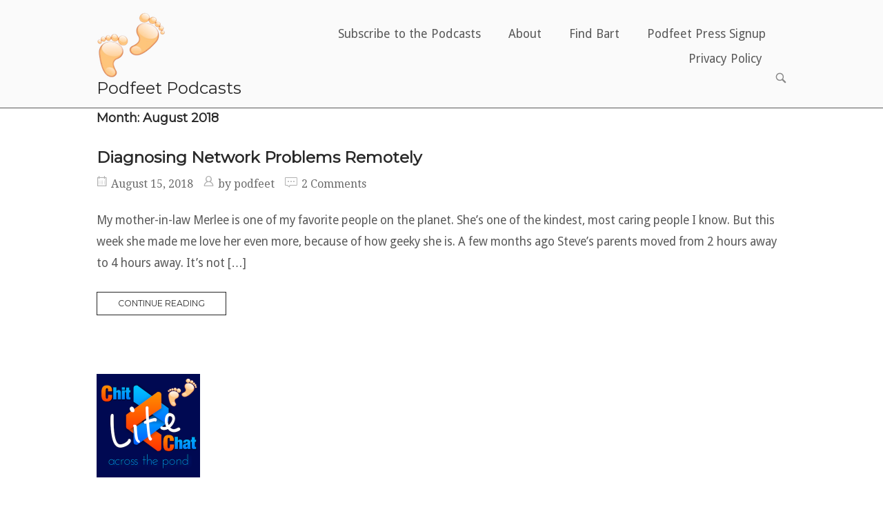

--- FILE ---
content_type: text/css
request_url: https://www.podfeet.com/blog/wp-content/themes/siteorigin-north-child/style.css?ver=1.0.0
body_size: 3468
content:
/*
Theme Name: SiteOrigin North Child
Author: SiteOrigin + Allison Sheridan of the NosillaCast
Author URI: http://siteorigin.com/
Theme URI: http://localhost/podfeet_local_201704/siteorigin-north-child/
Description: North Child Theme
Version: 1.0.0
License: GNU General Public License v2 or later
License URI: http://www.gnu.org/licenses/gpl-2.0.html
Template: siteorigin-north
Text Domain: north
Domain Path: /languages/
*/

/* =Theme customization starts here
-------------------------------------------------------------- */
/* @import url("../siteorigin-north/style.css");
/*--------------------------------------------------------------
>>> TABLE OF CONTENTS:
----------------------------------------------------------------
## Menus
## Heading Typography
## Typography
## Post styling
## Custom Home Pages
## Padding Top Menus
## Categories
## Figures & figcaption
## Amazon Affiliate Links
## Asides
## Images (drop shadow)
## Image border
## Plugin-generated titles
## Display Post shortcode
## Audio player
## Remove Black Bars Caused by Site Origin

	/*--------------------------------------------------------------
	## Menus
	--------------------------------------------------------------*/
	.main-navigation ul a {
		color: #595959;
	}
		.main-navigation ul a:hover{
			color: #393939;
		}
	.main-navigation ul li a {
		font-size: 1.1em;
	}
	.main-navigation .svg-icon-menu, #header-search #close-search, #scroll-to-top .svg-icon-to-top {
		width: 24px;
		height: 24px;
	}
	.main-navigation ul > li a {
		padding-left: 0px;
		padding-right: 30px;
	}
	.menu-menu-across-the-top-container{
		font-size: 1.3em;
	}
	/* Search box text */
	div#header-search.container label form input {
		font-size: 1.5em;
		font-weight: bolder;
	}

	/*--------------------------------------------------------------
	# Typography
	--------------------------------------------------------------*/
	/* Fix blockquote for better contrast Accessibility */
	blockquote {
		color: #c72525;
	}
	/* Fix all links for higher contrast darker red (was C75d5d) */
	a {
		color: #bc4141;
	}
	/* Normalize all blockquote variants to body size */
		.entry-content blockquote,
		.entry-content .wp-block-quote,
		.wp-block-quote,
		figure.wp-block-quote,
		blockquote {
		  font-size: 0.9rem !important; /* matches body */
		  line-height: 1.6;
	}
.entry-content blockquote p,
.wp-block-quote p,
blockquote p { font-size: inherit; }
	/* links under blog posts to date and author */
	.entry-meta li, entry-meta a, .entry-meta a, .meta-icon a, .posted-on a, .posted-by a {
		color: #6b6b6b;
	}
	/* Fix link site info & calendar links in footer for higher contrast was #595959*/
  #colophon .site-info a {
		color: #bc4141;
	}
	#colophon .widget-area .widget_calendar table tbody td.has-link a {
		color: #ad3c3c;
		background: #eee
	}
	/* tag list fix contrast */
	.tags-list a {
		background: #F2F2F2;
		color: #6b6b6b;
	}

	/* Add keyboard tag per Samantha Ming  https://medium.com/@samanthaming/html-kbd-tag-b842bb05045f */
	kbd {
		border: 1px solid DarkGrey;
		background-color: #EAECEE;
		color: black;
		font-size: 75%;
		border-radius: 5px;
		padding: 5px;
	}
	
	/* Add small styled class for Bart's explanation of each section on Security Bits */
	#content aside.small-aside{
 		 float: none;
  		background: inherit;
  		width: inherit;
	  	border: inherit;
		font: inherit;
        padding: 0px;
        margin-left: 0px;
        margin-right: 0px;
        margin-top: 0px;
        margin-bottom: 1em;
        font-size: 11pt;
        font-style: italic;
        color: #595959;
     }
	
	/*--------------------------------------------------------------
	## Heading typography
	## "Regular" Headings controlled first
	## Widget headings
	--------------------------------------------------------------*/
  h1, h2, h3, h4, h5, h6 {
		clear: both;
		font-weight: bolder; /* Titles were too bland */
	}
	h1 {
		font-size: 1.25em;
	}
	h3 {
		font-size: 1.5em;
	}
	h4 {
		font-size: 1.25em;
	}
	h5 {
		font-size: 1em;
	}
	p {
		font-size: 1.2em;
		font-variant: normal;
		text-transform: none;
	}
	.widget h1{
		font-size: 1.25em;
	}
	.widget h2, .widget h3, .widget h4, .widget h5, .widget h6 {
		font-size: 1em;
	}

	/* Monospaced fonts for <code> */
	code {
		font-family: monospace;
		font-size: 1em;
		}
	

	/* Override parent theme to make <p> tags inside <li> match 1.2rem of theme */
	li > p {
		font-size: 1.0rem;
	}
	li {
		font-size: 1.0rem;
	}

	/* Indent Style */
	.tab {
		margin-left: 40px;
		}
	.double-tab {
		margin-left: 20px;
	}

	/*--------------------------------------------------------------
	## Post styling
	--------------------------------------------------------------*/
	.more-link {
	  float: left;
	}
	/*--------------------------------------------------------------
	## Custom Home Page
	--------------------------------------------------------------*/

	#masthead .site-branding .logo-site-title a {
		/* Blog title */
		font-size: 24px;
		font-variant: normal;
	}
	/* change font on the buttons on hero image home page */
	div.sow-hero-buttons div.so-widget-sow-button a span {
		font-weight: bold;
		font-variant: normal;
		text-transform: uppercase;
	 }
	/* puts a margin above the hero buttons so they wrap with a vertial gap */
	div.sow-hero-buttons div.so-widget-sow-button {
		margin-top: 10px !important;
	}
	/* shrink the gap between the panels on home page */
	div#pl-10759 .panel-grid {
	 	margin-bottom: 10px;
	}
	/* Make Hero Images left justified */
	div.entry-thumbnail img {
		margin-left: 0px;
		width: 150px;
	}
	/* ------------------------------------------------------------
	## Allows top menus to fill from right to left
	## nav.main-navigation gives left gap of each of the top menus
	## li:last-child adds a gap after PP signup and search
	## #masthead width keeps podfeet logo from being a % of page width
	## entry-thumbnail featured image
	## or maybe wp-post-image featured image
	-------------------------------------------------------------*/
	nav.main-navigation ul > li a {
		padding-left: 5px;
	}
	nav.main-navigation ul > li:last-child {
		padding-right: 5px; /* add only to the last element */
	}
	#masthead .site-branding {
		width: 200px;
	}
	.entry-thumbnail {
  		padding-top: 5px;
	}

	/*--------------------------------------------------------------
	## Category Pages (may affect others)
	--------------------------------------------------------------*/
	/* Change size of h2 text for post titles THIS DOESN'T DO WHAT I THINK IT SHOULD */
	div.h2.hentry-title {
		font-size: 20px;	}

	/*--------------------------------------------------------------
	## Figures and figcaption
	--------------------------------------------------------------*/
	/* Purpose: align caption centered below figures */
	figure {
		text-align: center;
		font-style: italic;
		font-size: smaller;
		border: thin silver solid;
		margin: 0.5em;
		padding: 0.5em;
	}
	.figure-left {
		float: left;
		/* adding some margin to keep a little distance between images */
		margin: 0 1rem 0 0;
	}
	.figure-right {
		float: right;
		/* adding some margin to keep a little distance between images */
		margin: 0 0 0 1rem;
	}

	/* Multiple figures side by side need to be floated left (or right)  */
	/* But then text floats around images (undesirable) This is supposed */
	/* to stop floating text around .group                               */

	.group {
  		display: flow-root;
	}

	/*--------------------------------------------------------------
	## iframes - Amazon Affiliate Links
	## NOTE - delete both marginwidth and marginheight from Amazon
	## NOTE - commented out because I couldln't get the margins to work
	--------------------------------------------------------------*/
	.iframe-left {
		float: left;
		/* adding some margin to keep a little distance between images */
		margin-right: 10rem !important;
		padding: 10px;
	}
	.iframe-right{
		margin: 0 0 0 10rem;
		float: right;
	}

	/*--------------------------------------------------------------
	## Format Asides
	--------------------------------------------------------------*/

	/* style  asides */
	/* use #content aside means only style asides within the element with the id content
	   The element with the id content is all of the good stuff within the WordPress page
	   Doing this so I don't mess up footers */
	#content aside{
	  float: right;
	  width: 33%;
	  margin: 10px;
	  border: 1px solid DarkGrey;
	  border-radius: 10px;
	  background-color: LightYellow;
	  padding: 10px;
	  font-size: 14pt;
	  font-family: "Palatino Linotype", "Book Antiqua", Palatino, serif;
	  color: #666666;
	}
	aside h1, aside p{
 	 margin: 0.5em 0px;
	}
	aside h1{
	  margin-top: 0px;
	  font-size: 14pt;
	  font-weight: normal;
	}

	/*--------------------------------------------------------------
	## Image drop shadow (box shadow)
	## Images need this:
	## class="box-shadow-right" or class="box-shadow-left"
	## Note margins are different for left/right-floated images
	## Note that the right edge of left-floated is 10px to avoid shadow
	--------------------------------------------------------------*/

	.box-shadow-right {
    box-shadow: 0px 8px 8px #808080;
		border: 1px solid lightgrey;
		margin: 0px 0px 5px 5px;
		float: right;
	}
	.box-shadow-left {
    box-shadow: 0px 8px 8px #808080;
		border: 1px solid lightgrey;
		margin: 0px 10px 5px 0px;
		float: left;
	}

/*--------------------------------------------------------------
	## Adding Image Border
	## Images need this:
	## class="linkBorder'
	--------------------------------------------------------------*/
	.linkBorder {
		/* add a 2px wide border to denote a linked image */
		border-style: solid;
		border-width: 2px;
		border-color: blue;
	}

	/*--------------------------------------------------------------
	## Format plugin-generated pages (e.g. display-posts, page-list)
	## Note title change may affect other pages
	--------------------------------------------------------------*/
	/* Change size of Titles */
	.title{
		font-size: 1.5em;
	}

	/*--------------------------------------------------------------
	## This code was provided by the dev for display posts shortcode, Bill Erickson
	## It puts the author and date on a new line below the title and leaves a line break before
	## content.  Also seemed to make the featured-items start showing
	--------------------------------------------------------------*/

	display-posts-shortcode .listing-item { margin-bottom: 30px;}
	.display-posts-listing .excerpt-dash { display: none; }
	.display-posts-listing .title,
	.display-posts-listing .excerpt { display: block; }

	/*--------------------------------------------------------------
	## Formats audio player (Built-in function of WordPress
	## Problem to be solved - player too dark for theme
	--------------------------------------------------------------*/
	.mejs-container, .mejs-controls, .mejs-embed, .mejs-embed{
		background: #A6ACAF;
	}

	/*--------------------------------------------------------------
	## Format plugin-generated pages (e.g. display-posts, page-list)
	## Note title change may affect other pages
	## Classes below are set in the Home Page Builder for the elements
	--------------------------------------------------------------*/
	.podcast-titles{
		text-align: center;
	}
	.home-page-image-text{
		text-align: center;
	}

	/*--------------------------------------------------------------
	## formats embeded media to 50%
	## Problem to be solved - player too dark for theme
	--------------------------------------------------------------*/
	embed,
 	{
	  max-width: 50%;
	}

	/*--------------------------------------------------------------
	## Remove Black Bars Caused by Site Origin
	## Alex from SiteOrigin had me enter this to remove the black bars
		--------------------------------------------------------------*/
	.main-navigation .svg-icon-menu, #header-search #close-search .svg-icon-close, #scroll-to-top .svg-icon-to-top
	  {
		width: 24px;
		height: 24px;
	  }
